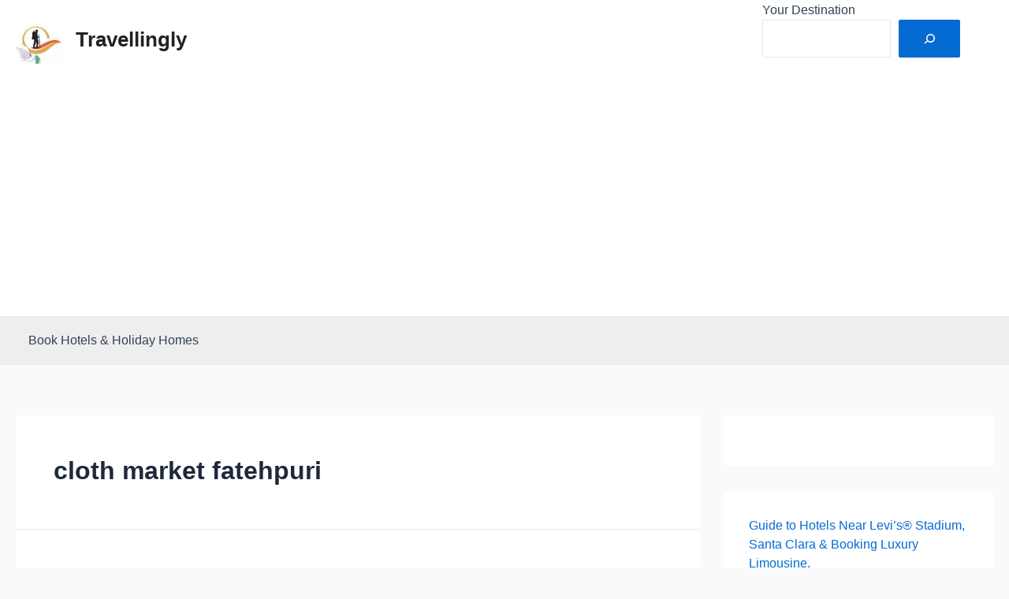

--- FILE ---
content_type: text/html; charset=utf-8
request_url: https://www.google.com/recaptcha/api2/aframe
body_size: 269
content:
<!DOCTYPE HTML><html><head><meta http-equiv="content-type" content="text/html; charset=UTF-8"></head><body><script nonce="XHqQPFkC3OvlSswnC4yNKA">/** Anti-fraud and anti-abuse applications only. See google.com/recaptcha */ try{var clients={'sodar':'https://pagead2.googlesyndication.com/pagead/sodar?'};window.addEventListener("message",function(a){try{if(a.source===window.parent){var b=JSON.parse(a.data);var c=clients[b['id']];if(c){var d=document.createElement('img');d.src=c+b['params']+'&rc='+(localStorage.getItem("rc::a")?sessionStorage.getItem("rc::b"):"");window.document.body.appendChild(d);sessionStorage.setItem("rc::e",parseInt(sessionStorage.getItem("rc::e")||0)+1);localStorage.setItem("rc::h",'1768911166083');}}}catch(b){}});window.parent.postMessage("_grecaptcha_ready", "*");}catch(b){}</script></body></html>